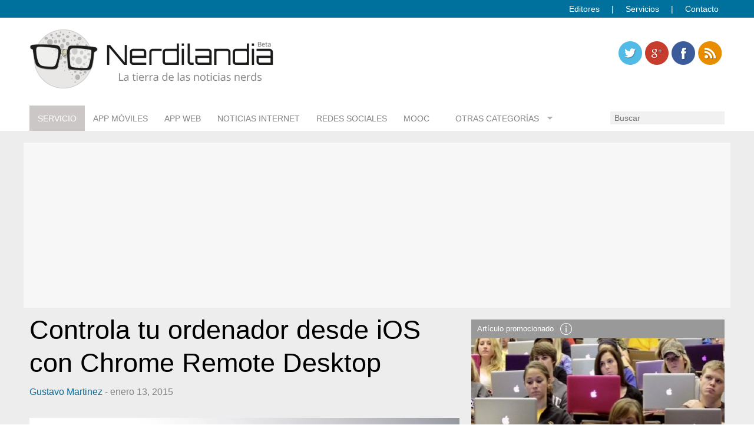

--- FILE ---
content_type: text/html; charset=utf-8
request_url: https://www.google.com/recaptcha/api2/aframe
body_size: 247
content:
<!DOCTYPE HTML><html><head><meta http-equiv="content-type" content="text/html; charset=UTF-8"></head><body><script nonce="RtEH1cSap-J97esOScyJVA">/** Anti-fraud and anti-abuse applications only. See google.com/recaptcha */ try{var clients={'sodar':'https://pagead2.googlesyndication.com/pagead/sodar?'};window.addEventListener("message",function(a){try{if(a.source===window.parent){var b=JSON.parse(a.data);var c=clients[b['id']];if(c){var d=document.createElement('img');d.src=c+b['params']+'&rc='+(localStorage.getItem("rc::a")?sessionStorage.getItem("rc::b"):"");window.document.body.appendChild(d);sessionStorage.setItem("rc::e",parseInt(sessionStorage.getItem("rc::e")||0)+1);localStorage.setItem("rc::h",'1769123902409');}}}catch(b){}});window.parent.postMessage("_grecaptcha_ready", "*");}catch(b){}</script></body></html>